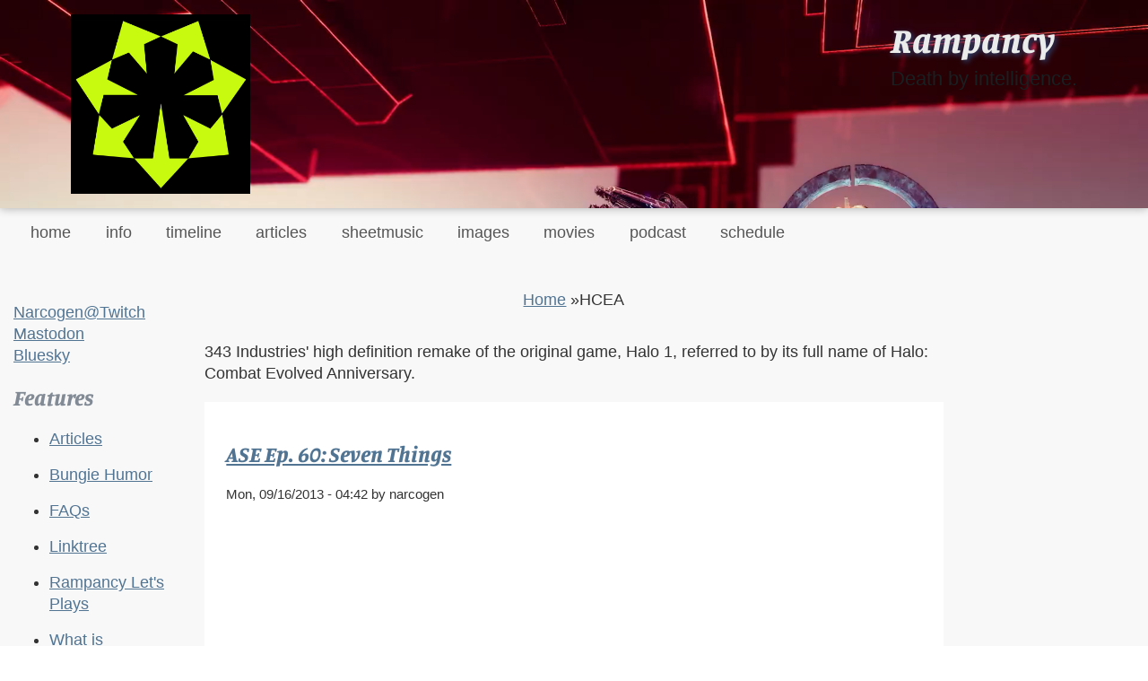

--- FILE ---
content_type: text/html; charset=utf-8
request_url: https://rampancy.net/game/HCEA
body_size: 50693
content:
<!DOCTYPE html>
<html lang="en" dir="ltr" class="admin-bar-sticky no-jscript">
  <head>
    <meta charset="utf-8" />
<link rel="preconnect" href="https://www.google-analytics.com" crossorigin="crossorigin" />
<link rel="shortcut icon" href="https://rampancy.net/core/misc/favicon.ico" type="image/vnd.microsoft.icon" />
<link rel="alternate" type="application/rss+xml" title="RSS - HCEA" href="https://rampancy.net/taxonomy/term/697/feed" />
<meta name="viewport" content="width=device-width, initial-scale=1" />
<link rel="canonical" href="https://rampancy.net/game/HCEA" />
<meta name="Generator" content="Backdrop CMS 1 (https://backdropcms.org)" />
    <title>HCEA | Rampancy</title>
    <link rel="stylesheet" href="https://rampancy.net/sites/rampancy/files/css/css_nCq0Tqg9eqZPa5fXfe0k9wAX8jnxbXlZ75LfGb5rq7A.css" media="all" />
<link rel="stylesheet" href="https://rampancy.net/sites/rampancy/files/css/css_xaJU72jAuGdwaW-AT8DAVp4DqDeKRUXAJArM-ju9zyk.css" media="all" />
<link rel="stylesheet" href="https://rampancy.net/sites/rampancy/files/css/css_2mZVuoDxoyjDBQBDfzgDFSzmt8T7T6I80-RtcSRfi7o.css" media="all" />
<style media="all">:root{--max-row-width:1200px;--max-article-width:900px;}
</style>
<link rel="stylesheet" href="https://rampancy.net/sites/rampancy/files/css/css_oxi-N43lMrQWoHgf_m5NHusE9UNuRfu9-ty2erXrSg0.css" media="all" />
<link rel="stylesheet" href="//vjs.zencdn.net/8.17.3/video-js.css" media="all" />
<link rel="stylesheet" href="https://rampancy.net/sites/rampancy/files/css/css_B59XdPA2cULwSfeF4a4_zfHGzqDZZ3n1equnxT1wBVY.css" media="all" />
<link rel="stylesheet" href="https://rampancy.net/sites/rampancy/files/css/css_F60mFDFBOXrcjhPLKZTU9e7t3htVXS5hor8bRlNQ5AE.css" media="all" />
<link rel="stylesheet" href="https://rampancy.net/sites/rampancy/files/css/css_TeM6djPEz_0xzL3nrRzHAfO4x5JKhWdXOviOitTNZA4.css" media="screen" />
<link rel="stylesheet" href="https://rampancy.net/sites/rampancy/files/css/css_PH4bDgR2yT51Iz7SsV1sckCHLA1dTWzzsfk9_QYqJjc.css" media="all" />
<link rel="stylesheet" href="https://rampancy.net/sites/rampancy/files/css/css_XiR7G_POCsnr8YgLCoNKdrajweR66gXAXBGjZJf035k.css" media="screen" />
    <script>window.Backdrop = {settings: {"basePath":"\/","pathPrefix":"","drupalCompatibility":true,"ajaxPageState":{"theme":"scenery","theme_token":"vDr4-xDUKxae2NaB7_zEdwlyXZm9QI6jL0FoiRK_1Go","css":{"core\/misc\/normalize.css":1,"core\/modules\/system\/css\/system.css":1,"core\/modules\/system\/css\/messages.theme.css":1,"core\/modules\/layout\/css\/grid-flexbox.css":1,"core\/modules\/comment\/css\/comment.css":1,"core\/modules\/date\/css\/date.css":1,"core\/modules\/field\/css\/field.css":1,"modules\/poll\/poll.css":1,"core\/modules\/search\/search.theme.css":1,"core\/modules\/user\/css\/user.css":1,"core\/modules\/views\/css\/views.css":1,"modules\/youtube\/css\/youtube.css":1,"modules\/forum\/forum.css":1,"0":1,"core\/modules\/layout\/templates\/newsflash2.css":1,"core\/modules\/taxonomy\/css\/taxonomy.css":1,"\/\/vjs.zencdn.net\/8.17.3\/video-js.css":1,"core\/modules\/system\/css\/menu-dropdown.theme.css":1,"core\/modules\/system\/css\/menu-toggle.theme.css":1,"themes\/scenery\/css\/manuale-font.css":1,"themes\/scenery\/css\/style.css":1,"themes\/scenery\/css\/fieldset.css":1,"themes\/scenery\/css\/backdrop-form.css":1,"themes\/scenery\/css\/filter.css":1,"themes\/scenery\/css\/vertical-tabs.css":1,"themes\/scenery\/css\/comment.css":1,"themes\/scenery\/css\/cards.css":1,"core\/misc\/opensans\/opensans.css":1,"themes\/scenery\/css\/scenery-3.css":1,"public:\/\/scenery-custom.css":1,"core\/misc\/smartmenus\/css\/sm-core-css.css":1},"js":{"core\/misc\/jquery.1.12.js":1,"core\/misc\/jquery-extend-3.4.0.js":1,"core\/misc\/jquery-html-prefilter-3.5.0.js":1,"core\/misc\/jquery.once.js":1,"core\/misc\/backdrop.js":1,"core\/modules\/layout\/js\/grid-fallback.js":1,"core\/misc\/smartmenus\/jquery.smartmenus.js":1,"core\/misc\/smartmenus\/addons\/keyboard\/jquery.smartmenus.keyboard.js":1,"\/\/vjs.zencdn.net\/8.17.3\/video.js":1,"core\/misc\/form.js":1,"core\/modules\/system\/js\/menus.js":1,"core\/modules\/user\/js\/user.js":1,"modules\/googleanalytics\/js\/googleanalytics.js":1,"https:\/\/www.googletagmanager.com\/gtag\/js?id=UA-674249-1":1,"0":1,"themes\/scenery\/js\/scenery.js":1}},"urlIsAjaxTrusted":{"\/game\/HCEA?destination=taxonomy\/term\/697":true},"googleanalytics":{"account":["UA-674249-1"],"trackOutbound":1,"trackMailto":1,"trackDownload":1,"trackDownloadExtensions":"7z|aac|arc|arj|asf|asx|avi|bin|csv|doc(x|m)?|dot(x|m)?|exe|flv|gif|gz|gzip|hqx|jar|jpe?g|js|mp(2|3|4|e?g)|mov(ie)?|msi|msp|pdf|phps|png|ppt(x|m)?|pot(x|m)?|pps(x|m)?|ppam|sld(x|m)?|thmx|qtm?|ra(m|r)?|sea|sit|tar|tgz|torrent|txt|wav|wma|wmv|wpd|xls(x|m|b)?|xlt(x|m)|xlam|xml|z|zip"}}};</script>
<script src="https://rampancy.net/sites/rampancy/files/js/js_UgJcLDHUwN6-lLnvyUSCmdciWRgQqFzMIs9u1yT7ZMc.js"></script>
<script src="https://rampancy.net/sites/rampancy/files/js/js_LqF35rklQNC_QUPpVmlzogKA6_iS9Wz6JKAZbCPBiFg.js"></script>
<script src="//vjs.zencdn.net/8.17.3/video.js"></script>
<script src="https://rampancy.net/sites/rampancy/files/js/js_0zCJsYe5oQlQyZKA3HNthkFcCzNULxEl164D8YiuXxI.js"></script>
<script src="https://rampancy.net/sites/rampancy/files/js/js_FLrJ9gdjwYnJGbtzRpmTVB8lvVOK76YSn236h377ocE.js"></script>
<script src="https://www.googletagmanager.com/gtag/js?id=UA-674249-1"></script>
<script>window.dataLayer = window.dataLayer || [];function gtag(){dataLayer.push(arguments)};gtag("js", new Date());gtag("config", "UA-674249-1", {"anonymize_ip":true});</script>
<script src="https://rampancy.net/sites/rampancy/files/js/js_bIHWQzpvLVgW3N5GI697q-3e0bXK-HjMSPCOUQaJiPY.js"></script>
  </head>
  <body class="page page-taxonomy-vocab-vocabulary_1 page-taxonomy-term-697">
    <div class="layout--flexible layout layout">
  <div id="skip-link">
    <a href="#main-content" class="element-invisible element-focusable">Skip to main content</a>
  </div>
  <div class="layout-flexible-content ">
                <header data-row-id="e6d20f67-18e3-4905-8c5b-91b68ff27d73" class="flexible-row l-e6d20f67-18e3-4905-8c5b-91b68ff27d73 l-header" >
        <div class="container container-fluid flexible-row--e6d20f67-18e3-4905-8c5b-91b68ff27d73 region_12 ">
                    <div class="l-flexible-row row">
                          <div class="l-col col-md-12 l-region--header">
                                  <div class="block block-system-header">


  <div class="block-content">
      <a href="/" title="Home" rel="home" class="logo">
    <img src="https://rampancy.net/sites/rampancy/files/rampancy_outline_marathon_202x_green.png" alt="Home" />
  </a>

  <div class="name-and-slogan">
                  <div class="site-name"><strong>
          <a href="/" title="Home" rel="home"><span>Rampancy</span></a>
        </strong></div>
                    <div class="site-slogan">Death by intelligence.</div>
      </div> <!-- /#name-and-slogan -->

  </div>
</div>
                              </div>
                      </div>
        </div>
      </header>
                <div data-row-id="a613ed84-f9e0-49c9-8400-b311ca5c30c5" class="flexible-row l-a613ed84-f9e0-49c9-8400-b311ca5c30c5" >
        <div class="container-fluid flexible-row--a613ed84-f9e0-49c9-8400-b311ca5c30c5 region_12 ">
                    <div class="l-flexible-row row">
                          <div class="l-col col-md-12 l-region--top">
                                  <div class="block block-system-main-menu block-menu" role="navigation">


  <div class="block-content">
    <input id="menu-toggle-state" class="menu-toggle-state element-invisible" type="checkbox" aria-controls="menu-toggle-state" /><label class="menu-toggle-button" for="menu-toggle-state"><span class="menu-toggle-button-icon"></span><span class="menu-toggle-button-text">Menu</span><span class="menu-toggle-assistive-text element-invisible">Toggle menu visibility</span></label><ul class="menu-dropdown menu" data-menu-style="dropdown" data-clickdown="0" data-collapse="default" data-menu-toggle-id="menu-toggle-state"><li class="first leaf menu-mlid-915"><a href="/frontpage" title="">home</a></li>
<li class="leaf menu-mlid-893"><a href="/info" title="">info</a></li>
<li class="leaf menu-mlid-892"><a href="/bungie-timeline">timeline</a></li>
<li class="leaf menu-mlid-904"><a href="/articles">articles</a></li>
<li class="leaf menu-mlid-9"><a href="/sheetmusic" title="Music for Bungie games, transcribed by fans.">sheetmusic</a></li>
<li class="leaf menu-mlid-914"><a href="/images">images</a></li>
<li class="leaf menu-mlid-866"><a href="/movies">movies</a></li>
<li class="leaf menu-mlid-872"><a href="/podcast">podcast</a></li>
<li class="last leaf menu-mlid-873"><a href="/calendar">schedule</a></li>
</ul>  </div>
</div>
                              </div>
                      </div>
        </div>
      </div>
                <div data-row-id="91c90d4a-9e1e-4b5a-aa52-8237f3405611" class="flexible-row l-91c90d4a-9e1e-4b5a-aa52-8237f3405611" >
        <div class="container-fluid flexible-row--91c90d4a-9e1e-4b5a-aa52-8237f3405611 region_4_4_4 ">
                    <div class="l-flexible-row row">
                          <div class="l-col col-md-4 l-region--quarter-first">
                                                                </div>
                          <div class="l-col col-md-4 l-region--quarter-second">
                                                                </div>
                          <div class="l-col col-md-4 l-region--quarter-third">
                                                                </div>
                      </div>
        </div>
      </div>
                <div data-row-id="1ea55d62-38e5-4185-aa00-f23a6d7dbdcb" class="flexible-row l-1ea55d62-38e5-4185-aa00-f23a6d7dbdcb" >
        <div class="container-fluid flexible-row--1ea55d62-38e5-4185-aa00-f23a6d7dbdcb region_2_8_2 ">
                    <div class="l-flexible-row row">
                          <div class="l-col col-md-2 l-region--first-sidebar">
                                  <div class="block block-block-5">


  <div class="block-content">
    <script src="https://apis.google.com/js/platform.js"></script>
<div class="g-ytsubscribe" data-channel="dmjossel">
	 </div>
<br /><a href="https://twitch.tv/narcogen">Narcogen@Twitch</a>
<br /><a rel="me" href="https://mstdn.party/@narcogen">Mastodon</a>
<br /><a rel="me" href="https://bsky.app/profile/rampancy.net">Bluesky</a>
  </div>
</div>
<div class="block block-book-navigation" role="navigation">

  <h2 class="block-title">Features</h2>

  <div class="block-content">
    <ul class="menu"><li class="first last collapsed menu-mlid-488"><a href="/articles">Articles</a></li>
</ul><ul class="menu"><li class="first last collapsed menu-mlid-894"><a href="/bungiehumor">Bungie Humor</a></li>
</ul><ul class="menu"><li class="first last collapsed menu-mlid-495"><a href="/faqs">FAQs</a></li>
</ul><ul class="menu"><li class="first last leaf menu-mlid-902"><a href="/linktree">Linktree</a></li>
</ul><ul class="menu"><li class="first last collapsed menu-mlid-853"><a href="/movies/letsplay">Rampancy Let&#039;s Plays</a></li>
</ul><ul class="menu"><li class="first last leaf menu-mlid-852"><a href="/whatisrampancy">What is Rampancy?</a></li>
</ul>  </div>
</div>
<div class="block block-menu-menu-rampancy-let-s-plays" role="navigation">

  <h2 class="block-title">Bungie Let&#039;s Plays</h2>

  <div class="block-content">
    <ul class="menu-tree menu" data-menu-style="tree" data-clickdown="0" data-collapse="default"><li class="first collapsed menu-mlid-448"><a href="/movies/letsplay/destiny">Destiny</a></li>
<li class="leaf menu-mlid-916"><a href="/movies/letsplay/marathon" title="">Marathon</a></li>
<li class="last leaf menu-mlid-917"><a href="/movies/letsplay/myth" title="">Myth</a></li>
</ul>  </div>
</div>
<div class="block block-user-login" role="form">

  <h2 class="block-title">User login</h2>

  <div class="block-content">
    <form class="user-login-block" action="/game/HCEA?destination=taxonomy/term/697" method="post" id="user-login-form" accept-charset="UTF-8"><div><input type="hidden" name="form_build_id" value="form-jEeylnoGc-EzrV9tKoyx2p3XXayR9BwHq6eHPBnTkMI" />
<input type="hidden" name="form_id" value="user_login_block" />
<div class="form-item form-type-textfield form-item-name">
  <label for="edit-name">Username <abbr class="form-required" title="This field is required.">*</abbr></label>
 <input autocapitalize="none" autocorrect="off" spellcheck="false" type="text" id="edit-name" name="name" value="" size="15" maxlength="60" class="form-text required" />
</div>
<div class="form-item form-type-password form-item-pass">
  <label for="edit-pass">Password <abbr class="form-required" title="This field is required.">*</abbr></label>
 <input data-password-toggle="{&quot;toggleShowTitle&quot;:&quot;Show password&quot;,&quot;toggleHideTitle&quot;:&quot;Hide password&quot;,&quot;toggleDefault&quot;:&quot;hide&quot;}" type="password" spellcheck="false" id="edit-pass" name="pass" size="15" maxlength="128" class="form-text required" />
</div>
<div class="form-actions" id="edit-actions"><input class="button-primary form-submit" type="submit" id="edit-submit" name="op" value="Log in" /></div><div class="item-list"><ul><li class="odd first last"><a href="/user/password" title="Reset password via one-time login link.">Reset password</a></li></ul></div></div></form>  </div>
</div>
<div class="block block-block-8">

  <h2 class="block-title">Social Media</h2>

  <div class="block-content">
    <p><a rel="me" href="https://mstdn.party/@narcogen">Mastodon</a><br />
<a rel="me" href="https://bsky.app/profile/rampancy.net">bluesky</a></p>
  </div>
</div>
                              </div>
                          <div class="l-col col-md-8 l-region--content">
                                  <div class="block block-system-breadcrumb">


  <div class="block-content">
    <nav class="breadcrumb" aria-label="Website Orientation"><ol><li><a href="/">Home</a><span class="breadcrumb-separator" aria-hidden="true"> » </span></li><li><span aria-current="page">HCEA</span></li></ol></nav>  </div>
</div>
<div class="block block-system-main">


<div>
<div class="term-listing-heading"><section id="taxonomy-term-697" class="taxonomy-term vocabulary-vocabulary-1">

  
  <div class="content">
    <div class="taxonomy-term-description">343 Industries&#039; high definition remake of the original game, Halo 1, referred to by its full name of Halo: Combat Evolved Anniversary.</div>  </div>

</section>
</div><article id="node-105197" class="node node-video-youtube promoted view-mode-teaser clearfix">

              <h2><a href="/youtube-video/09162013/ase-ep-60-seven-things" rel="bookmark">ASE Ep. 60: Seven Things</a></h2>
        
      <footer>
            <p class="submitted">Mon, 09/16/2013 - 04:42 by narcogen</p>
    </footer>
  
  <div class="content clearfix">
    <div class="field field-name-field-youtube-video field-type-youtube field-label-hidden"><div class="field-items"><div class="field-item even"><div class="youtube-container--responsive"><iframe id="youtube-field-player" class="youtube-field-player"
    width="100%" height="100%"
    src="https://www.youtube.com/embed/JUbftRoSlMI?wmode=opaque&showinfo=0" title="Embedded video for ASE Ep. 60: Seven Things" frameborder="0"
    allowfullscreen></iframe></div></div></div></div><div class="field field-name-body field-type-text-with-summary field-label-hidden"><div class="field-items"><div class="field-item even"><p>Seven things in Halo that are the same (or better) in Marathon.</p>
<p>This podcast uses:</p>
<p>Aleph One, free and open source versions of Marathon for Windows, Mac and Linux at <a href="http://source.bungie.org">http://source.bungie.org</a></p>
<p>Garry's Mod, available from Steam.</p>
<p>Mark V[B] Spartan model for Garry's Mod by 017.</p>
<p>Halo M6G and SMG weapons by Residual Kat.</p>
<p>SCars Slim by Sakarias88, Scars Halo by Lucky9Two, and Russian cars by Denz.</p>
<p>Blood Fury's cinema tools. </p>
<p>Greenscreen Material by DasMatze.</p></div></div></div><div class="field field-name-taxonomy-vocabulary-1 field-type-taxonomy-term-reference field-label-inline clearfix"><div class="field-label">game:&nbsp;</div><div class="field-items"><div class="field-item even"><a href="/game/halo">halo</a></div><div class="field-item odd"><a href="/game/halo_2">halo 2</a></div><div class="field-item even"><a href="/game/halo_3">halo 3</a></div><div class="field-item odd"><a href="/game/halo_3_odst">halo 3: odst</a></div><div class="field-item even"><a href="/game/halo_reach">halo: reach</a></div><div class="field-item odd"><a href="/game/HCEA" class="active" aria-current="page">HCEA</a></div><div class="field-item even"><a href="/game/halo_4">halo 4</a></div><div class="field-item odd"><a href="/game/destiny">destiny</a></div><div class="field-item even"><a href="/marathon">marathon</a></div><div class="field-item odd"><a href="/myth">myth</a></div><div class="field-item even"><a href="/oni">oni</a></div></div></div>  </div>

  <ul class="links inline"><li class="node-readmore odd first"><a href="/youtube-video/09162013/ase-ep-60-seven-things" rel="tag" title="ASE Ep. 60: Seven Things">Read more<span class="element-invisible"> about ASE Ep. 60: Seven Things</span></a></li><li class="comment-forbidden even last"><span><small>You can't post comments</small></span></li></ul>
  
</article>
<article id="node-104566" class="node node-video-youtube view-mode-teaser clearfix">

              <h2><a href="/node/104566" rel="bookmark">Halo: Anniversary - Food Nipple Grunt</a></h2>
        
      <footer>
            <p class="submitted">Sun, 02/10/2013 - 02:27 by narcogen</p>
    </footer>
  
  <div class="content clearfix">
    <div class="field field-name-field-youtube-video field-type-youtube field-label-hidden"><div class="field-items"><div class="field-item even"><div class="youtube-container--responsive"><iframe id="youtube-field-player--2" class="youtube-field-player"
    width="100%" height="100%"
    src="https://www.youtube.com/embed/6j37HGV0FrU?wmode=opaque&showinfo=0" title="Embedded video for Halo: Anniversary - Food Nipple Grunt" frameborder="0"
    allowfullscreen></iframe></div></div></div></div><div class="field field-name-body field-type-text-with-summary field-label-hidden"><div class="field-items"><div class="field-item even"><p>DevinOlsen, back again confirming for YouTube that the Food Nipple Grunt easter egg is still in Halo Anniversary.</p>
</div></div></div><div class="field field-name-taxonomy-vocabulary-1 field-type-taxonomy-term-reference field-label-inline clearfix"><div class="field-label">game:&nbsp;</div><div class="field-items"><div class="field-item even"><a href="/game/halo">halo</a></div><div class="field-item odd"><a href="/game/HCEA" class="active" aria-current="page">HCEA</a></div></div></div>  </div>

  <ul class="links inline"><li class="node-readmore odd first"><a href="/node/104566" rel="tag" title="Halo: Anniversary - Food Nipple Grunt">Read more<span class="element-invisible"> about Halo: Anniversary - Food Nipple Grunt</span></a></li><li class="comment-forbidden even last"><span><small>You can't post comments</small></span></li></ul>
  
</article>
<article id="node-104565" class="node node-video-youtube view-mode-teaser clearfix">

              <h2><a href="/node/104565" rel="bookmark">Siege of Madrigal in Halo</a></h2>
        
      <footer>
            <p class="submitted">Sun, 02/10/2013 - 02:26 by narcogen</p>
    </footer>
  
  <div class="content clearfix">
    <div class="field field-name-field-youtube-video field-type-youtube field-label-hidden"><div class="field-items"><div class="field-item even"><div class="youtube-container--responsive"><iframe id="youtube-field-player--3" class="youtube-field-player"
    width="100%" height="100%"
    src="https://www.youtube.com/embed/j7yCZTxX3EE?wmode=opaque&showinfo=0" title="Embedded video for Siege of Madrigal in Halo" frameborder="0"
    allowfullscreen></iframe></div></div></div></div><div class="field field-name-body field-type-text-with-summary field-label-hidden"><div class="field-items"><div class="field-item even"><p>DevinOlsen confirms that the old Myth easter egg in Halo-- that a certain point outside the control room will play the track "Siege of Madrigal" still exists in the Anniversary edition of the game.</p>
</div></div></div><div class="field field-name-taxonomy-vocabulary-1 field-type-taxonomy-term-reference field-label-inline clearfix"><div class="field-label">game:&nbsp;</div><div class="field-items"><div class="field-item even"><a href="/game/halo">halo</a></div><div class="field-item odd"><a href="/game/HCEA" class="active" aria-current="page">HCEA</a></div></div></div>  </div>

  <ul class="links inline"><li class="node-readmore odd first"><a href="/node/104565" rel="tag" title="Siege of Madrigal in Halo">Read more<span class="element-invisible"> about Siege of Madrigal in Halo</span></a></li><li class="comment-forbidden even last"><span><small>You can't post comments</small></span></li></ul>
  
</article>
<article id="node-104559" class="node node-video-youtube view-mode-teaser clearfix">

              <h2><a href="/node/104559" rel="bookmark">Halo: Anniversary - REX Egg Remains</a></h2>
        
      <footer>
            <p class="submitted">Sun, 02/10/2013 - 02:13 by narcogen</p>
    </footer>
  
  <div class="content clearfix">
    <div class="field field-name-field-youtube-video field-type-youtube field-label-hidden"><div class="field-items"><div class="field-item even"><div class="youtube-container--responsive"><iframe id="youtube-field-player--4" class="youtube-field-player"
    width="100%" height="100%"
    src="https://www.youtube.com/embed/tzleYWOMUlc?wmode=opaque&showinfo=0" title="Embedded video for Halo: Anniversary - REX Egg Remains" frameborder="0"
    allowfullscreen></iframe></div></div></div></div><div class="field field-name-body field-type-text-with-summary field-label-hidden"><div class="field-items"><div class="field-item even"><p>DevinOlsen verifies that the Rex egg still exists in Halo Anniversary.</p>
</div></div></div><div class="field field-name-taxonomy-vocabulary-1 field-type-taxonomy-term-reference field-label-inline clearfix"><div class="field-label">game:&nbsp;</div><div class="field-items"><div class="field-item even"><a href="/game/HCEA" class="active" aria-current="page">HCEA</a></div></div></div>  </div>

  <ul class="links inline"><li class="node-readmore odd first"><a href="/node/104559" rel="tag" title="Halo: Anniversary - REX Egg Remains">Read more<span class="element-invisible"> about Halo: Anniversary - REX Egg Remains</span></a></li><li class="comment-forbidden even last"><span><small>You can't post comments</small></span></li></ul>
  
</article>
<article id="node-104503" class="node node-video-cck promoted view-mode-teaser clearfix">

              <h2><a href="/video-cck/02012013/haliens-hd" rel="bookmark">Haliens HD</a></h2>
        
      <footer>
            <p class="submitted">Fri, 02/01/2013 - 12:47 by narcogen</p>
    </footer>
  
  <div class="content clearfix">
    <div class="field field-name-field-vidfile field-type-file field-label-hidden"><div class="field-items"><div class="field-item even"><video  data-setup="{}" id="videojs-104503-field-vidfile-video" width="480" height="350" preload="auto" class="video-js vjs-default-skin" poster="" controls="controls">
  <source src="https://rampancy.net/sites/rampancy/files/Haliens%20-%20Aliens%20remake%20using%20Halo%20Anniversary.mp4" type="video/mp4" />
</video>
</div></div></div><div class="field field-name-body field-type-text-with-summary field-label-hidden"><div class="field-items"><div class="field-item even"><p>Remake of the original Haliens by c0ld vengeance, using Halo Anniversary.</p>
</div></div></div>  </div>

  <ul class="links inline"><li class="node-readmore odd first"><a href="/video-cck/02012013/haliens-hd" rel="tag" title="Haliens HD">Read more<span class="element-invisible"> about Haliens HD</span></a></li><li class="comment-forbidden even last"><span><small>You can't post comments</small></span></li></ul>
  
</article>
<article id="node-93875" class="node node-audio-cck promoted view-mode-teaser clearfix">

              <h2><a href="/audio-cck/04212012/anger-sadness-and-envy-ep-24-halo-anniversary-part-2" rel="bookmark">Anger, Sadness and Envy Ep. 24: Halo Anniversary (Part 2)</a></h2>
        
      <footer>
            <p class="submitted">Sat, 04/21/2012 - 03:08 by narcogen</p>
    </footer>
  
  <div class="content clearfix">
    <div class="field field-name-body field-type-text-with-summary field-label-hidden"><div class="field-items"><div class="field-item even"><p>First of all, many kudos to Cody Miller who did the production and editing on this episode, rescuing it from my hard drive where it had lurked, untouched, since late last year.</p>
<p>Miller, Blackstar and myself pick up where the discussion of Halo Anniversary ended in episode 23. </p>
</div></div></div><div class="field field-name-field-audio-file field-type-file field-label-inline clearfix"><div class="field-label">Audio file:&nbsp;</div><div class="field-items"><div class="field-item even"><span class="file"><img class="file-icon" alt="Audio icon" title="audio/mpeg" src="/core/modules/file/icons/audio-x-generic.png" /> <a href="https://rampancy.net/sites/rampancy/files/ASE_Episode_24.mp3" type="audio/mpeg; length=0" title="ASE_Episode_24.mp3">ASE Episode 24 Halo Anniversary Part 2</a></span></div></div></div><div class="field field-name-taxonomy-vocabulary-115 field-type-taxonomy-term-reference field-label-above"><div class="field-label">File Format:&nbsp;</div><div class="field-items"><div class="field-item even"><a href="/audio_format/mp3">MP3</a></div></div></div><div class="field field-name-taxonomy-vocabulary-119 field-type-taxonomy-term-reference field-label-above"><div class="field-label">Podcast:&nbsp;</div><div class="field-items"><div class="field-item even"><a href="/Podcast/Anger_Sadness_and_Envy">Anger, Sadness and Envy</a></div></div></div><div class="field field-name-taxonomy-vocabulary-3 field-type-taxonomy-term-reference field-label-above"><div class="field-label">topic:&nbsp;</div><div class="field-items"><div class="field-item even"><a href="/topic/343i">343i</a></div></div></div><div class="field field-name-taxonomy-vocabulary-1 field-type-taxonomy-term-reference field-label-above"><div class="field-label">game:&nbsp;</div><div class="field-items"><div class="field-item even"><a href="/game/HCEA" class="active" aria-current="page">HCEA</a></div><div class="field-item odd"><a href="/game/halo_4">halo 4</a></div></div></div>  </div>

  <ul class="links inline"><li class="node-readmore odd first"><a href="/audio-cck/04212012/anger-sadness-and-envy-ep-24-halo-anniversary-part-2" rel="tag" title="Anger, Sadness and Envy Ep. 24: Halo Anniversary (Part 2)">Read more<span class="element-invisible"> about Anger, Sadness and Envy Ep. 24: Halo Anniversary (Part 2)</span></a></li><li class="comment-forbidden even last"><span><small>You can't post comments</small></span></li></ul>
  
</article>
<article id="node-92614" class="node node-blog promoted view-mode-teaser clearfix">

              <h2><a href="/blog/assisstion/01/02/2012/Installation_04_String_Orchestra_and_Piano" rel="bookmark">Installation 04 for String Orchestra and Piano</a></h2>
        
      <footer>
            <p class="submitted">Wed, 02/01/2012 - 01:26 by assisstion</p>
    </footer>
  
  <div class="content clearfix">
    <div class="field field-name-body field-type-text-with-summary field-label-hidden"><div class="field-items"><div class="field-item even"><p>Since no one has transcribed any song for Halo: CEA, I have decided to transcribe a piece. This is a transcription of the piece Installation 04. For more information, read the README file in the download.</p>
</div></div></div><div class="field field-name-taxonomy-vocabulary-121 field-type-taxonomy-term-reference field-label-hidden"><div class="field-items"><div class="field-item even"><a href="/Requests/done">done</a></div></div></div><div class="field field-name-taxonomy-vocabulary-4 field-type-taxonomy-term-reference field-label-hidden"><div class="field-items"><div class="field-item even"><a href="/category/soundtrack/sheet_music">sheet music</a></div></div></div><div class="field field-name-taxonomy-vocabulary-1 field-type-taxonomy-term-reference field-label-hidden"><div class="field-items"><div class="field-item even"><a href="/game/HCEA" class="active" aria-current="page">HCEA</a></div></div></div><div class="field field-name-taxonomy-vocabulary-2 field-type-taxonomy-term-reference field-label-hidden"><div class="field-items"><div class="field-item even"><a href="/platform/xbox_360">xbox 360</a></div></div></div><div class="field field-name-taxonomy-vocabulary-3 field-type-taxonomy-term-reference field-label-hidden"><div class="field-items"><div class="field-item even"><a href="/topic/343i">343i</a></div></div></div>  </div>

  <ul class="links inline"><li class="node-readmore odd first"><a href="/blog/assisstion/01/02/2012/Installation_04_String_Orchestra_and_Piano" rel="tag" title="Installation 04 for String Orchestra and Piano">Read more<span class="element-invisible"> about Installation 04 for String Orchestra and Piano</span></a></li><li class="comment-comments even"><a href="/blog/assisstion/01/02/2012/Installation_04_String_Orchestra_and_Piano#comments" title="Jump to the first comment of this posting.">1 comment</a></li><li class="comment-forbidden odd last"><span><small>You can't post comments</small></span></li></ul>
  
</article>
<article id="node-88591" class="node node-audio-cck promoted view-mode-teaser clearfix">

              <h2><a href="/audio-cck/06272011/anger-sadness-and-envy-ep-23-halo-anniversary" rel="bookmark">Anger, Sadness and Envy Ep. 23: Halo Anniversary</a></h2>
        
      <footer>
            <p class="submitted">Sun, 06/26/2011 - 23:10 by narcogen</p>
    </footer>
  
  <div class="content clearfix">
    <div class="field field-name-body field-type-text-with-summary field-label-hidden"><div class="field-items"><div class="field-item even"><p>Narcogen, Blackstar and Cody Miller take a break from looking at the levels of Halo: Reach to discuss 343 Industries' recent announcement of Halo: Combat Evolved Anniversary, a high definition re-issue of the first Halo game, scheduled for release in November of 2011 in time for the ten year anniversary of the first game's release.</p>
</div></div></div><div class="field field-name-field-audio-file field-type-file field-label-inline clearfix"><div class="field-label">Audio file:&nbsp;</div><div class="field-items"><div class="field-item even"><span class="file"><img class="file-icon" alt="Audio icon" title="audio/mpeg" src="/core/modules/file/icons/audio-x-generic.png" /> <a href="https://rampancy.net/sites/rampancy/files/ASE_Episode_23.mp3" type="audio/mpeg; length=0" title="ASE_Episode_23.mp3">ASE Episode 23 Halo Anniversary Part 1</a></span></div></div></div><div class="field field-name-taxonomy-vocabulary-115 field-type-taxonomy-term-reference field-label-above"><div class="field-label">File Format:&nbsp;</div><div class="field-items"><div class="field-item even"><a href="/audio_format/mp3">MP3</a></div></div></div><div class="field field-name-taxonomy-vocabulary-119 field-type-taxonomy-term-reference field-label-above"><div class="field-label">Podcast:&nbsp;</div><div class="field-items"><div class="field-item even"><a href="/Podcast/Anger_Sadness_and_Envy">Anger, Sadness and Envy</a></div></div></div><div class="field field-name-taxonomy-vocabulary-1 field-type-taxonomy-term-reference field-label-above"><div class="field-label">game:&nbsp;</div><div class="field-items"><div class="field-item even"><a href="/game/HCEA" class="active" aria-current="page">HCEA</a></div></div></div><div class="field field-name-taxonomy-vocabulary-3 field-type-taxonomy-term-reference field-label-above"><div class="field-label">topic:&nbsp;</div><div class="field-items"><div class="field-item even"><a href="/taxonomy/term/32">shopping</a></div><div class="field-item odd"><a href="/topic/343i">343i</a></div></div></div>  </div>

  <ul class="links inline"><li class="node-readmore odd first"><a href="/audio-cck/06272011/anger-sadness-and-envy-ep-23-halo-anniversary" rel="tag" title="Anger, Sadness and Envy Ep. 23: Halo Anniversary">Read more<span class="element-invisible"> about Anger, Sadness and Envy Ep. 23: Halo Anniversary</span></a></li><li class="comment-comments even"><a href="/audio-cck/06272011/anger-sadness-and-envy-ep-23-halo-anniversary#comments" title="Jump to the first comment of this posting.">4 comments</a></li><li class="comment-forbidden odd last"><span><small>You can't post comments</small></span></li></ul>
  
</article>
<article id="node-88208" class="node node-book view-mode-teaser clearfix">

              <h2><a href="/info/Articles/Halo_Articles/Halo_Anniversary_Articles" rel="bookmark">Halo: Anniversary Articles</a></h2>
        
      <footer>
        <div class="user-picture">
    <img src="https://rampancy.net/sites/rampancy/files/styles/thumbnail/public/pictures/picture-1-1677077626.jpg" alt="narcogen&#039;s picture" title="narcogen&#039;s picture" />  </div>
      <p class="submitted">Wed, 06/08/2011 - 07:36 by narcogen</p>
    </footer>
  
  <div class="content clearfix">
    <div class="field field-name-body field-type-text-with-summary field-label-hidden"><div class="field-items"><div class="field-item even"><p>Articles about the remake of Halo 1, referred to as "Halo: Anniversary" or "Halo: Combat Evolved Anniversary".</p>
</div></div></div><div class="field field-name-taxonomy-vocabulary-1 field-type-taxonomy-term-reference field-label-hidden"><div class="field-items"><div class="field-item even"><a href="/game/HCEA" class="active" aria-current="page">HCEA</a></div></div></div><div class="field field-name-taxonomy-vocabulary-3 field-type-taxonomy-term-reference field-label-hidden"><div class="field-items"><div class="field-item even"><a href="/topic/343i">343i</a></div></div></div>  </div>

  <ul class="links inline"><li class="node-readmore odd first"><a href="/info/Articles/Halo_Articles/Halo_Anniversary_Articles" rel="tag" title="Halo: Anniversary Articles">Read more<span class="element-invisible"> about Halo: Anniversary Articles</span></a></li><li class="comment-forbidden even last"><span><small>You can't post comments</small></span></li></ul>
  
</article>
<article id="node-88207" class="node node-book view-mode-teaser clearfix">

              <h2><a href="/info/Articles/Halo_Anniversary_Articles/Halo_Combat_Evolved_Anniversary_Press_Release" rel="bookmark">Halo: Combat Evolved Anniversary Press Release</a></h2>
        
      <footer>
        <div class="user-picture">
    <img src="https://rampancy.net/sites/rampancy/files/styles/thumbnail/public/pictures/picture-1-1677077626.jpg" alt="narcogen&#039;s picture" title="narcogen&#039;s picture" />  </div>
      <p class="submitted">Wed, 06/08/2011 - 07:32 by narcogen</p>
    </footer>
  
  <div class="content clearfix">
    <div class="field field-name-body field-type-text-with-summary field-label-hidden"><div class="field-items"><div class="field-item even"><table>
<tr>
<th>Fact Sheet June 2011</th>
</tr>
<tr>
<td></td>
</tr>
<tr>
<td>Title:</td>
<td>"Halo: Combat Evolved Anniversary"</td>
</tr>
<tr>
<td></td>
</tr>
<tr>
<td>Publisher:</td>
<td>Microsoft Studios</td>
</tr>
<tr>
<td></td>
</tr>
<tr>
<td>Developer:</td>
<td>343 Industries/Saber Interactive Inc./Certain Affinity Inc.</td>
</tr>
<tr>
<td></td>
</tr>
<tr>
<td>Format:</td>
<td>DVD for the Xbox 360 video game and entertainment system; Xbox LIVE-enabled</td>
</tr>
<tr>
<td></td>
</tr>
<tr>
<td>ESRB Rating:</td>
<td>Pending</td>
</tr>
<tr>
<td></td>
</tr>
<tr>
<td>Price:</td></tr></table></div></div></div><div class="field field-name-taxonomy-vocabulary-4 field-type-taxonomy-term-reference field-label-hidden"><div class="field-items"><div class="field-item even"><a href="/taxonomy/term/49">announcement</a></div></div></div><div class="field field-name-taxonomy-vocabulary-1 field-type-taxonomy-term-reference field-label-hidden"><div class="field-items"><div class="field-item even"><a href="/game/HCEA" class="active" aria-current="page">HCEA</a></div></div></div><div class="field field-name-taxonomy-vocabulary-2 field-type-taxonomy-term-reference field-label-hidden"><div class="field-items"><div class="field-item even"><a href="/platform/xbox_360">xbox 360</a></div></div></div><div class="field field-name-taxonomy-vocabulary-3 field-type-taxonomy-term-reference field-label-hidden"><div class="field-items"><div class="field-item even"><a href="/topic/343i">343i</a></div></div></div>  </div>

  <ul class="links inline"><li class="node-readmore odd first"><a href="/info/Articles/Halo_Anniversary_Articles/Halo_Combat_Evolved_Anniversary_Press_Release" rel="tag" title="Halo: Combat Evolved Anniversary Press Release">Read more<span class="element-invisible"> about Halo: Combat Evolved Anniversary Press Release</span></a></li><li class="comment-forbidden even last"><span><small>You can't post comments</small></span></li></ul>
  
</article>
<article id="node-88200" class="node node-image view-mode-teaser clearfix">

              <h2><a href="/image/343i/08/06/2011/HCEA_Box_Art" rel="bookmark">HCEA Box Art</a></h2>
        
      <footer>
            <p class="submitted">Wed, 06/08/2011 - 06:15 by narcogen</p>
    </footer>
  
  <div class="content clearfix">
    <div class="field field-name-taxonomyextra field-type-taxonomy-term-reference field-label-hidden"><div class="field-items"><div class="field-item even"><a href="/game/HCEA" class="active" aria-current="page">HCEA</a></div><div class="field-item odd"><a href="/platform/xbox_360">xbox 360</a></div><div class="field-item even"><a href="/topic/343i">343i</a></div><div class="field-item odd"><a href="/taxonomy/term/698">HCE Anniversary</a></div></div></div><div class="field field-name-body field-type-text-with-summary field-label-hidden"><div class="field-items"><div class="field-item even"><p>Supposed box art for HCEA.</p>
</div></div></div>  </div>

  <ul class="links inline"><li class="node-readmore odd first"><a href="/image/343i/08/06/2011/HCEA_Box_Art" rel="tag" title="HCEA Box Art">Read more<span class="element-invisible"> about HCEA Box Art</span></a></li><li class="comment-forbidden even last"><span><small>You can't post comments</small></span></li></ul>
  
</article>
<article id="node-88169" class="node node-poll view-mode-teaser clearfix">

              <h2><a href="/poll/07/06/2011/Will_you_buy_Halo_Combat_Evolved_Anniversary" rel="bookmark">Will you buy Halo: Combat Evolved Anniversary?</a></h2>
        
      <footer>
            <p class="submitted">Tue, 06/07/2011 - 06:41 by narcogen</p>
    </footer>
  
  <div class="content clearfix">
    <div class="poll">
    
<div class="text">Yes</div>
<div class="bar">
  <div style="float: left; height: 1em; background-color: #000000; width: 75%;"></div>
</div>
<div class="percent">
  75% (191 votes)
</div>

<div class="text">No</div>
<div class="bar">
  <div style="float: left; height: 1em; background-color: #000000; width: 6%;"></div>
</div>
<div class="percent">
  6% (14 votes)
</div>

<div class="text">Undecided</div>
<div class="bar">
  <div style="float: left; height: 1em; background-color: #000000; width: 19%;"></div>
</div>
<div class="percent">
  19% (48 votes)
</div>
  <div class="total">
    Total votes: 253  </div>
  </div>
<div class="field field-name-taxonomyextra field-type-taxonomy-term-reference field-label-hidden"><div class="field-items"><div class="field-item even"><a href="/game/HCEA" class="active" aria-current="page">HCEA</a></div><div class="field-item odd"><a href="/taxonomy/term/657">Community</a></div><div class="field-item even"><a href="/platform/xbox_360">xbox 360</a></div><div class="field-item odd"><a href="/topic/343i">343i</a></div></div></div>  </div>

  <ul class="links inline"><li class="node-readmore odd first"><a href="/poll/07/06/2011/Will_you_buy_Halo_Combat_Evolved_Anniversary" rel="tag" title="Will you buy Halo: Combat Evolved Anniversary?">Read more<span class="element-invisible"> about Will you buy Halo: Combat Evolved Anniversary?</span></a></li><li class="comment-forbidden even last"><span><small>You can't post comments</small></span></li></ul>
  
</article>
<article id="node-88168" class="node node-image view-mode-teaser clearfix">

              <h2><a href="/image/343i/07/06/2011/Halo_10th_Anniversary_transparent_background" rel="bookmark">Halo 10th Anniversary (transparent background)</a></h2>
        
      <footer>
            <p class="submitted">Tue, 06/07/2011 - 06:16 by narcogen</p>
    </footer>
  
  <div class="content clearfix">
    <div class="field field-name-taxonomyextra field-type-taxonomy-term-reference field-label-hidden"><div class="field-items"><div class="field-item even"><a href="/game/HCEA" class="active" aria-current="page">HCEA</a></div><div class="field-item odd"><a href="/platform/xbox_360">xbox 360</a></div><div class="field-item even"><a href="/topic/343i">343i</a></div><div class="field-item odd"><a href="/taxonomy/term/86">system</a></div></div></div>  </div>

  <ul class="links inline"><li class="node-readmore odd first"><a href="/image/343i/07/06/2011/Halo_10th_Anniversary_transparent_background" rel="tag" title="Halo 10th Anniversary (transparent background)">Read more<span class="element-invisible"> about Halo 10th Anniversary (transparent background)</span></a></li><li class="comment-forbidden even last"><span><small>You can't post comments</small></span></li></ul>
  
</article>
<article id="node-88160" class="node node-story promoted view-mode-teaser clearfix">

              <h2><a href="/story/343i/07/06/2011/Halo_Combat_Evolved_Anniversary_Announced" rel="bookmark">Halo Combat Evolved Anniversary Announced</a></h2>
        
      <footer>
            <p class="submitted">Tue, 06/07/2011 - 00:53 by narcogen</p>
    </footer>
  
  <div class="content clearfix">
    <div class="field field-name-body field-type-text-with-summary field-label-hidden"><div class="field-items"><div class="field-item even"><p>Microsoft chose E3 this year for two Halo-related announcements. Both have been long anticipated and the subject of much speculation and controversy.</p>
<p>First, something old: The game that started it all is being "remastered" as Halo: Combat Evolved Anniversary. Still not sure how to punctuate that, maybe we'll get some guidance on it shortly. I'm still looking into the details, but it looks pretty much like what I've been expecting; a recreation of the original game's campaign using the capabilities of the Halo engine at least at the level of what was done with Reach. That should mean that all of the gameplay features possible in Reach should be supported in HCEA, even those not included in the original. We already know that this is true for at least one feature, which is XBL integration. Multiplayer and campaign coop will be supported over Live. </p>
<p>In a promotional video, 343i is talking about keeping the old gameplay, including the pistol; whether that just means keeping to the old game's balance, or also leaving out features that Halo 1 did not include, like boarding, remains to be seen. However, they are adding new things, like Halo 3-style hidden terminals that will tell a new story.</p>
<p>I think how 343 Industries achieves its goals with HCEA will give people a good idea of what they can expect from Halo 4.</p>
<p>HCEA is expected for release on November 15, 2011, exactly ten years after the release of the first title as a launch game for the original Xbox.</p>
<p><b>UPDATE:</b> On the official site, <b>Frankie</b> gives a <a href="http://halo.xbox.com/en-us/news/headline/the-halo-bulletin-inaugural-frankie-edition/59856">few more details about the gameplay</a>, which will be untouched-- so it looks like aside from networking, no new features. The new graphics engine will run on top of the old one, and you can switch on the fly, sort of like what was done with the XBLA update of Monkey Island.</p>
<p>Here's what Frankie has to say:</p>
<blockquote><p>
So we did not DARE touch the gameplay in Halo. As a matter of fact, the gameplay engine, the physics, the controls (with some minor changes for the 360 controller and the aspect ratio) are identical. It is, in short, the Halo CE engine, but with a second graphics layer, a separate engine in fact, running on top. You can see this phenomenon yourself by pressing the back button at any time. The game will switch from old graphics to new, and back again, in real time. That in itself, is a bizarrely fun feature – one we constantly used to check to see if things truly were identical, or more frequently, simply to compare the two generations of hardware and see how far things had come. Although perversely, sometimes we switched back only to remember how good the original looked.
</p></blockquote>
<p>The lack of modern engine gameplay features I can understand, even if I might have wished for them-- but aspect ratio? Really? Why are all the screenshots widescreen, then, if this game is going to be 4:3? Now I'm confused.</p>
<p><b>UPDATE:</b> Whoops, jumped the gun on the aspect ratio thing. That's one of the "minor changes" not one of the things that is "identical". </p>
</div></div></div><div class="field field-name-taxonomy-vocabulary-4 field-type-taxonomy-term-reference field-label-hidden"><div class="field-items"><div class="field-item even"><a href="/taxonomy/term/49">announcement</a></div></div></div><div class="field field-name-taxonomy-vocabulary-1 field-type-taxonomy-term-reference field-label-hidden"><div class="field-items"><div class="field-item even"><a href="/game/HCEA" class="active" aria-current="page">HCEA</a></div></div></div><div class="field field-name-taxonomy-vocabulary-2 field-type-taxonomy-term-reference field-label-hidden"><div class="field-items"><div class="field-item even"><a href="/platform/xbox_360">xbox 360</a></div></div></div><div class="field field-name-taxonomy-vocabulary-3 field-type-taxonomy-term-reference field-label-hidden"><div class="field-items"><div class="field-item even"><a href="/topic/343i">343i</a></div></div></div>  </div>

  <ul class="links inline"><li class="node-readmore odd first"><a href="/story/343i/07/06/2011/Halo_Combat_Evolved_Anniversary_Announced" rel="tag" title="Halo Combat Evolved Anniversary Announced">Read more<span class="element-invisible"> about Halo Combat Evolved Anniversary Announced</span></a></li><li class="comment-comments even"><a href="/story/343i/07/06/2011/Halo_Combat_Evolved_Anniversary_Announced#comments" title="Jump to the first comment of this posting.">4 comments</a></li><li class="comment-forbidden odd last"><span><small>You can't post comments</small></span></li></ul>
  
</article>
<article id="node-88159" class="node node-image view-mode-teaser clearfix">

              <h2><a href="/image/HCE_Anniversary/07/06/2011/SC_HD_HCEA_2816737gallerypng" rel="bookmark">SC_HD_HCEA_2816737-gallery.png</a></h2>
        
      <footer>
            <p class="submitted">Tue, 06/07/2011 - 00:53 by narcogen</p>
    </footer>
  
  <div class="content clearfix">
    <div class="field field-name-taxonomyextra field-type-taxonomy-term-reference field-label-hidden"><div class="field-items"><div class="field-item even"><a href="/game/HCEA" class="active" aria-current="page">HCEA</a></div><div class="field-item odd"><a href="/platform/xbox_360">xbox 360</a></div><div class="field-item even"><a href="/topic/343i">343i</a></div><div class="field-item odd"><a href="/taxonomy/term/698">HCE Anniversary</a></div></div></div>  </div>

  <ul class="links inline"><li class="node-readmore odd first last"><a href="/image/HCE_Anniversary/07/06/2011/SC_HD_HCEA_2816737gallerypng" rel="tag" title="SC_HD_HCEA_2816737-gallery.png">Read more<span class="element-invisible"> about SC_HD_HCEA_2816737-gallery.png</span></a></li></ul>
  
</article>
<h2 class="element-invisible">Pages</h2><div class="item-list"><ul class="pager"><li class="pager-current odd first">1</li><li class="pager-item even"><a title="Go to page 2" href="/game/HCEA?page=1">2</a></li><li class="pager-next odd"><a title="Go to next page" href="/game/HCEA?page=1">next ›</a></li><li class="pager-last even last"><a title="Go to last page" href="/game/HCEA?page=1">last »</a></li></ul></div></div>

</div>
                              </div>
                          <div class="l-col col-md-2 l-region--second-sidebar">
                                                                </div>
                      </div>
        </div>
      </div>
                <div data-row-id="a71f0335-ff66-4533-ad00-e50846de3750" class="flexible-row l-a71f0335-ff66-4533-ad00-e50846de3750" >
        <div class="container-fluid flexible-row--a71f0335-ff66-4533-ad00-e50846de3750 region_12 ">
                    <div class="l-flexible-row row">
                          <div class="l-col col-md-12 l-region--bottom">
                                                                </div>
                      </div>
        </div>
      </div>
                <footer data-row-id="1640c32a-4358-48a3-9b62-983402e21d0d" class="flexible-row l-1640c32a-4358-48a3-9b62-983402e21d0d l-footer" >
        <div class="container container-fluid flexible-row--1640c32a-4358-48a3-9b62-983402e21d0d region_12 ">
                    <div class="l-flexible-row row">
                          <div class="l-col col-md-12 l-region--footer">
                                  <div class="block block-block-3">


  <div class="block-content">
    Anonymous comments are moderated. Please do not post duplicate comments. Halo, Halo content and Halo characters are property of Microsoft. Bungie, Marathon and Destiny are property of Bungie LLC. Myth is property of Take Two. Other trademark names are property of their respective owners. Copyrighted materials used under fair use.Original contents © Copyright Synthetic Fibers 2000-2024 except where otherwise noted.This site uses cookies to store session information on your device.  </div>
</div>
                              </div>
                      </div>
        </div>
      </footer>
      </div>
</div>
          </body>
</html>


--- FILE ---
content_type: text/html; charset=utf-8
request_url: https://accounts.google.com/o/oauth2/postmessageRelay?parent=https%3A%2F%2Frampancy.net&jsh=m%3B%2F_%2Fscs%2Fabc-static%2F_%2Fjs%2Fk%3Dgapi.lb.en.2kN9-TZiXrM.O%2Fd%3D1%2Frs%3DAHpOoo_B4hu0FeWRuWHfxnZ3V0WubwN7Qw%2Fm%3D__features__
body_size: 159
content:
<!DOCTYPE html><html><head><title></title><meta http-equiv="content-type" content="text/html; charset=utf-8"><meta http-equiv="X-UA-Compatible" content="IE=edge"><meta name="viewport" content="width=device-width, initial-scale=1, minimum-scale=1, maximum-scale=1, user-scalable=0"><script src='https://ssl.gstatic.com/accounts/o/2580342461-postmessagerelay.js' nonce="431th3xh5MsknLGgb-4jiw"></script></head><body><script type="text/javascript" src="https://apis.google.com/js/rpc:shindig_random.js?onload=init" nonce="431th3xh5MsknLGgb-4jiw"></script></body></html>

--- FILE ---
content_type: text/css
request_url: https://rampancy.net/sites/rampancy/files/css/css_F60mFDFBOXrcjhPLKZTU9e7t3htVXS5hor8bRlNQ5AE.css
body_size: 27260
content:
@font-face{font-family:'Manuale';font-style:italic;font-weight:800;src:url(/themes/scenery/fonts/Manuale-ExtraBoldItalic.eot);src:url(/themes/scenery/fonts/Manuale-ExtraBoldItalic.eot?#iefix) format('embedded-opentype'),url(/themes/scenery/fonts/Manuale-ExtraBoldItalic.woff2) format('woff2'),url(/themes/scenery/fonts/Manuale-ExtraBoldItalic.woff) format('woff'),url(/themes/scenery/fonts/Manuale-ExtraBoldItalic.ttf) format('truetype'),url(/themes/scenery/fonts/Manuale-ExtraBoldItalic.svg#Manuale-ExtraBoldItalic) format('svg');}
body{font:1.1rem/1.6 "Open Sans",sans-serif;color:#333;background-color:#fff;}img{max-width:100%;height:auto;vertical-align:bottom;}audio,video{max-width:100%;height:auto;}img.file-icon{vertical-align:middle;}hr{border:1px solid;border-color:#bbb transparent transparent transparent;}ul,ol,dl{margin:1rem 0;}dd{margin-bottom:1rem;}.layout,.layout-flexible-content{display:flex;flex-direction:column;min-height:100vh;}.admin-bar .layout,.admin-bar .layout-flexible-content{min-height:calc(100vh - var(--admin-bar-height,33px));}.layout .layout,.admin-bar .layout .layout
.layout .layout .layout-flexible-content,.admin-bar .layout .layout .layout-flexible-content{min-height:0;display:block;}.layout .l-wrapper,.layout-flexible-content .flexible-row:nth-last-child(2){flex-grow:1;}.menu-dropdown ul{border:none;}.block-hero{margin:0 -0.9375rem 3vh -0.9375rem;padding:8vh 0.9375rem;}.block-hero .block-title,.block-hero .block-content{max-width:1200px;max-width:var(--max-row-width,1200px);margin:0 auto;}.flexible-row .block-hero .block-title,.flexible-row .block-hero .block-content{max-width:1170px;max-width:calc(var(--max-row-width,1200px) - 30px);}.block-hero .block-title{text-align:center;margin-bottom:.5em;}@media (min-width:34em){.container{max-width:none;padding:0 5vw;}.layout .layout .container{padding:0;}.container > *,.container .menu-dropdown,.l-header .l-col,.l-top .block-system-title-combo{max-width:1200px;max-width:var(--max-row-width,1200px);margin:0 auto;}.container > .l-top{max-width:none;}.block-hero{margin:0 -5vw 3vh -5vw;padding:8vh 5vw;}.flexible-row .block-hero{margin:0 -0.9375rem 3vh -0.9375rem;}main.l-content{padding:0;}}@media (min-width:1025px){.block-hero{font-size:150%;}.block-hero .contextual-links{font-size:initial;}}.l-wrapper,.flexible-row{background-color:#f8f8f8;}article:not(.comment){padding:1.5rem;background:#fff;}@media (min-width:1025px){article.view-mode-full{padding:2.5rem 3rem;}}.view-mode-full .field{margin-bottom:1rem;}.view-promoted{padding:1rem 0 1.5rem;}@media (min-width:769px){.view-promoted .view-content{display:grid;grid-template-columns:repeat(auto-fill,minmax(380px,1fr));grid-gap:2.5rem;}}.view-promoted .view-content > div{margin-bottom:1.5rem;}.view-promoted article{display:flex;height:100%;flex-direction:column;background-color:#fff;padding:.5rem 1.5rem 1rem;}.view-promoted article:hover{box-shadow:0 5px 15px #0003;}.view-promoted article .content{flex-grow:1;}.view-promoted article .links{align-self:flex-end;}.submitted{font-size:.95rem;}p{margin:0 0 1rem;}.l-header{background-size:cover;position:relative;z-index:1001;box-shadow:0 0 10px #0005;}.admin-bar #admin-bar{z-index:1002;}.ui-dialog:not(.editor-dialog){z-index:1003;}.l-header-inner{padding:1rem .9375rem 0;}@media (min-width:1025px){.front .l-header-inner,.front .l-header .row{min-height:50vh;}}.l-header .block-content a{text-decoration:none;}.menu-toggle-button{padding:10px;margin-bottom:-8px;background:#eee;color:initial;}.l-header-inner,.l-header .col-md-12{display:flex;flex-direction:column;}.l-header-inner > *,.l-header .col-md-12 > *{width:100%;max-width:1200px;max-width:var(--max-row-width,1200px);margin:0 auto;flex-grow:1;}.l-header-inner > .block-system-main-menu,.l-header .col-md-12 .block-system-main-menu{flex-grow:0;}.menu-toggle-button-icon,.menu-toggle-button-icon::before,.menu-toggle-button-icon::after{background:currentColor;}.menu-toggle-button-icon{left:10px;}.block-system-header .logo img{max-height:200px;}.block-system-header .block-content{display:flex;flex-wrap:wrap;justify-content:space-between;margin:1rem 0;}.name-and-slogan{margin:0 0 1rem;}.site-name span{font-size:2.5rem;}@media (min-width:1025px){.front .name-and-slogan{margin-top:10vh;}.front .site-name span{font-size:4rem;}}.site-slogan{font-size:1.4rem;}.header-menu ul.links,.header-menu .links li{margin:0;padding:0;list-style:none;}.header-menu ul.links{display:flex;flex-wrap:wrap;gap:1rem;}.header-menu .links a{display:block;padding:.5em 1em;border:1px solid;}.l-header .menu-dropdown a{padding:1.2rem;background-color:#fffa;color:#000;font-size:1.3rem;}.l-page-title .page-title,.block-system-title-combo .page-title{margin:0;padding:8vh 0 2vh;text-align:center;}.l-top .block-system-title-combo{margin-bottom:3rem;}.block-system-title-combo .page-title{padding-top:3vh;}.js .menu-dropdown a,.js .menu-dropdown .highlighted a,.js .menu-dropdown a:hover,.js .menu-dropdown a:focus,.js .menu-dropdown a:active{padding:1.2rem !important;}.js .menu-dropdown ul a{font-size:1rem;}.js .menu-dropdown ul li{border-bottom:1px solid #ddd;}.js .menu-dropdown a:hover,.js .menu-dropdown a.highlighted{color:#000;background-color:#fffd;}.menu-dropdown li.has-children > a,.menu-dropdown li.has-children > a:hover,.menu-dropdown a.has-submenu,.menu-dropdown a.has-submenu:hover{padding-right:2rem !important;}ul.menu-dropdown{padding:0;}.menu-dropdown li{list-style:none;position:relative;}.no-jscript .menu-dropdown ul{padding:0;margin:0;clip-path:polygon(0 0,0 0,0 0);}.menu-dropdown a{display:block;}.no-jscript .menu-dropdown ul a,.no-jscript .menu-dropdown ul a:hover{padding:1.2rem;display:block;font-size:1rem;}.no-jscript .menu-dropdown li.expanded ul{position:absolute;top:100%;min-width:12em;}.no-jscript .menu-dropdown li.expanded:hover ul{clip-path:none;}.no-jscript .menu-dropdown li.expanded:hover ul ul{top:0;left:100%;}.l-footer-inner{padding:1rem;}.l-footer .l-col{padding-top:1rem;}h1,h2,h3{font-family:Manuale,serif;font-weight:800;font-style:italic;margin:1.2rem 0;line-height:1.25;}h4,h5,h6{margin:1.2rem 0;line-height:1.3;}.site-name{font-family:Manuale,serif;font-weight:800;font-style:italic;margin:0;}.page-title{font-size:2.4em;}h1{font-size:2em;}h2{font-size:1.7em;}h3{font-size:1.3em;}h4{font-size:1em;}h5,h6{font-size:.95em;}@media (min-width:1025px){.page-title{font-size:3.4em;}h1{font-size:2.5em;}h2{font-size:2em;}}article,.node-form,.profile{max-width:900px;max-width:var(--max-article-width,900px);margin:0 auto 2rem;}.breadcrumb{margin:1em auto;display:table;}pre{overflow:auto;max-width:100%;}ul.primary{margin:0 auto;}ul.primary li a{padding:8px 15px;background-position:94% 50%;background-repeat:no-repeat;background-size:24px;background-color:#dfdfdf;color:#000;text-decoration:none;display:inline-block;}ul.primary li a.view,ul.primary li a.edit,ul.primary li a.revisions,ul.primary li a.translate,ul.primary li a.delete{padding-right:40px;}ul.primary li a.view{background-image:url(/themes/scenery/img/icons/done.svg);}ul.primary li a.edit{background-image:url(/themes/scenery/img/icons/edit.svg);}ul.primary li a.revisions{background-image:url(/themes/scenery/img/icons/revisions.svg);}ul.primary li a.translate{background-image:url(/themes/scenery/img/icons/translate.svg);}ul.primary li a.delete{background-image:url(/themes/scenery/img/icons/delete.svg);background-size:20px;}ul.primary li a.active,ul.primary li .active a,ul.primary li a:hover{background-color:#fff;}ul.secondary{width:100%;}ul.secondary a{padding:8px 15px;background:#ddd;color:#000;text-decoration:none;}ul.secondary a:hover,ul.secondary li.active a{background:#f4f4f4;}.links.inline,.tabs,.breadcrumb ol,.item-list .pager{display:flex;padding:0;flex-wrap:wrap;}.breadcrumb ol{gap:5px;}.links.inline,.tabs{gap:1rem;}.links.inline li,.tabs li,.breadcrumb ol li,.pager li{display:block;}.pager{clear:both;justify-content:center;margin:2rem 0;}.pager li a,.pager li.pager-ellipsis,.pager li.pager-current{display:block;padding:2px 12px;}.pager li a{text-decoration:none;position:relative;border:1px solid #f4f4f4;}.pager li a:hover,.pager li a:focus{z-index:2;}table{border-collapse:collapse;font-size:.96rem;margin:1rem 0;max-width:100%;}table[class]{width:100%;}thead{background-color:#fdfdfd;border-bottom:2px solid #bbb;}td,th{padding:6px 8px;border-bottom:1px solid #bbb;}tr.even{background:#fdfdfd;}p.search-info{font-size:.98rem;margin:1rem 0 2rem;}.marker{background:#e1ffab;font-size:.94rem;padding:4px;}figure{display:table;margin:1rem 0;padding:.5rem;background:#fff;}blockquote{margin:1rem 0;padding:0 0 0 2rem;border-left:5px solid #bbb;}img.align-left,img.align-right,img.align-center{float:none;margin:10px auto;}@media (min-width:660px){img.align-right{float:right;margin:4px 0 10px 1.5rem;}img.align-left{float:left;margin:4px 1.5rem 10px 0;}}.field-name-field-tags .field-items{display:flex;flex-wrap:wrap;gap:1rem;}.field-name-field-tags .field-items a{outline:1px solid;padding:4px 12px;}.unpublished-indicator{padding:15px;background:#ddd url(/themes/scenery/img/warn-bg.png);}.user-picture{width:2.5em;}.node-readmore a::before{content:"";display:inline-block;background:currentColor;width:12px;height:12px;margin-right:5px;clip-path:polygon(0 0,3px 50%,0 100%,100% 50%);}table.responsive-enabled .priority-low,table.responsive-enabled .priority-medium{display:none;}@media screen and (min-width:551px){table.responsive-enabled .priority-medium{display:table-cell;}}@media screen and (min-width:769px){table.responsive-enabled .priority-low{display:table-cell;}.tableresponsive-toggle-columns{display:none;}}.update tr{position:static;}.user-simplified-page-body{background-color:#ececea;}.user-simplified-page-wrapper .site-name span{color:inherit;text-shadow:none;}.maintenance-page{background-color:#ececea;display:flex;flex-direction:column;justify-content:center;align-items:center;height:85vh;}.maintenance-page .l-container{background-color:#fff;padding:1.5em;box-shadow:0 5px 15px #0003;max-width:54em;margin:0 1em;}
fieldset{font-size:1rem;position:relative;max-width:100%;min-width:0;margin:1rem 0;padding:0 0 1em;display:block;border:1px solid #bbb;background:#fff;}fieldset legend{float:left;width:100%;position:relative;font-size:1.2rem;}fieldset .fieldset-wrapper{clear:both;}fieldset .fieldset-wrapper::before{content:"";display:block;height:1px;}fieldset:not(.collapsible) legend{padding:10px 15px;}.fieldset-description{margin:0 0 0.5em;padding:0.5em 0.1875em;}.collapsible > .fieldset-wrapper > .fieldset-description{margin:0 0 0.5em;padding:0.5em 1.5625em;}fieldset .fieldset-wrapper{padding:0 10px 10px 15px;}[dir="rtl"] fieldset .fieldset-wrapper{padding:0 15px 10px 10px;}.js fieldset.collapsible .fieldset-title{position:relative;z-index:1;display:block;padding:0.3em 0.3em 0.3em 1.8em;margin:0;background:transparent;text-decoration:none;}.js[dir="rtl"] fieldset.collapsible .fieldset-title{padding:0.3em 1.8em 0.3em 0.3em;background:transparent;}.js fieldset.collapsible .fieldset-legend a:before{content:"";position:absolute;left:0.6em;top:0.8em;width:0;height:0;border:4px solid currentColor;border-top-color:transparent;border-left-color:transparent;transform:rotate(45deg);}.js[dir="rtl"] fieldset.collapsible .fieldset-legend a:before{right:0.6em;left:auto;}.fieldset-legend span.summary{position:absolute;top:.4em;right:2em;display:none;}.fieldset-legend span.summary:not(:empty):before{content:'(';}.fieldset-legend span.summary:not(:empty):after{content:')';}@media (min-width:34em){.fieldset-legend span.summary{display:block;}}.js fieldset.collapsed{padding:0;}.js fieldset.collapsed .fieldset-legend a:before{-webkit-transform:rotate(-45deg);transform:rotate(-45deg);}
.form-required{color:#f00;}label{font-weight:bold;}.form-item,.ui-widget,.ui-dialog *,.ui-widget input,.ui-widget select,.ui-widget textarea,.ui-widget button{font-family:'Open Sans',verdana,sans-serif;}.ui-widget a.button{color:#fff;}.form-item,.field-name-comment-body{padding:0;margin:0 0 1.5em;}td .form-item{margin:5px 0;}.form-type-email label,.form-type-file label,.form-type-password label,.form-type-select label,.form-type-textarea label,.form-type-textfield label{display:block;margin:0 0 0.25em;}abbr.form-required,abbr.tabledrag-changed,abbr.ajax-changed{text-decoration:none;padding:0 4px;}.form-item-radios label,.form-item-checkboxes label{display:block;margin:0 0 0.8em;}.form-item-radio label,.form-radios label,.form-item-checkbox label,.form-checkboxes label{display:inline-block;margin:0;}.form-radios .form-item:last-child,.form-checkboxes .form-item:last-child{margin:0;}.filter-wrapper .form-item,.teaser-checkbox .form-item,.form-item .form-item{padding:0.2em 0;margin:0;border:0;}.form-type-checkbox{padding:0;}.text-format-wrapper .form-item{padding-bottom:0;}.form-item label{margin:0 0 0.625em;}.field-label label{margin:0;padding:0;}.form-item input.form-radio,.form-item input.form-checkbox{vertical-align:middle;margin-right:0.3125em;}td.checkbox .form-item input{margin:0;}.filter-wrapper{margin:0 0 1.2em;border-top:0;padding:0 0 1em;}.filter-wrapper legend{font-size:1rem;}.filter-wrapper .fieldset-wrapper::before{height:10px;}.filter-wrapper .form-item,.filter-wrapper .filter-guidelines,.filter-wrapper .filter-help{font-size:0.923em;padding:0.125em 0 0 0;}.filter-wrapper .form-item label{font-weight:normal;}.form-item-radios .description,.form-item-checkboxes .description{margin-top:0.375em;}.resizable-textarea + .description,.form-item-date .description,.form-item-select .description{margin-top:0.875em;}.field-suffix{padding:0.5em 0 0;}.field-suffix .machine-name-value{display:inline-block;margin:0 0.5em;padding:0.375em;font-family:Consolas,'Lucida Console','Courier New',monospace;}.password-strength{padding-top:0.375em;}ul.tips{margin:0.25em 0.25em 0;padding:0 1em;}input.form-submit,button.form-submit,.button{display:inline-block;text-align:center;letter-spacing:0.025em;line-height:2.3em;border:0;padding:1px 20px;margin-bottom:1em;margin-right:1em;}[dir="rtl"] input.form-submit,[dir="rtl"] .button{margin-left:1em;margin-right:0;}.form-managed-file input.form-submit{margin-left:0.5em;position:relative;top:0.0625em;}[dir="rtl"] .form-managed-file input.form-submit{margin-left:0;margin-right:0.5em;}button,input,optgroup,select,textarea{font-family:"Open Sans",sans-serif;line-height:1.4;}input.form-autocomplete,input.form-text,input.form-tel,input.form-date,input.form-time,input.form-email,input.form-url,input.form-color,input.form-number,input.form-search,input.form-file,select.form-select,textarea.form-textarea{box-sizing:border-box;max-width:100%;padding:8px;border:1px solid #bbb;border-radius:0;color:#333;background-color:#fff;}input.form-text,input.form-date,input.form-time,input.form-email,input.form-url,input.form-search,textarea.form-textarea{max-width:100%;}select.filter-list{padding:0.125em 0.5em;margin-left:0.3125em;}[dir="rtl"] select.filter-list{margin-left:0;margin-right:0.3125em;}input.form-text:focus,input.form-tel:focus,input.form-date:focus,input.form-time:focus,input.form-email:focus,input.form-url:focus,input.form-color:focus,input.form-number:focus,input.form-search:focus,input.form-file:focus,select:focus,textarea.form-textarea:focus{outline:0;box-shadow:0 0 0 2px #a5cad9;}#autocomplete{border-top:0;box-sizing:content-box;}#autocomplete ul{margin:0;}#autocomplete li{padding:0.2em 0.625em;margin:0;}ul.action-links{margin-bottom:1rem;padding:0;list-style-type:none;display:flex;flex-wrap:wrap;gap:1rem;}.button,input.form-submit,input.button-primary,button.button-primary,.ui-state-default,.ui-widget-content .ui-state-default,.ui-widget-header .ui-state-default{border:none;border-radius:0;outline:1px solid #f4f4f4;text-decoration:none;}.button:hover,.button:focus,input.form-submit:hover,input.form-submit:focus,input.button-primary:hover,input.button-primary:focus,button.button-primary:hover,button.button-primary:focus,.ui-state-default:hover,.ui-state-default:focus,.ui-widget-content .ui-state-default:hover,.ui-widget-content .ui-state-default:focus,.ui-widget-header .ui-state-default:hover,.ui-widget-header .ui-state-default:focus{border:none;border-radius:0;outline:1px solid #f4f4f4;}a.form-delete,input.button-danger,button.button-danger{color:#fff;background:url(/themes/scenery/img/danger.png);}a.form-delete:hover,a.form-delete:focus,input.button-danger:hover,input.button-danger:focus,button.button-danger:hover,button.button-danger:focus{color:#fff;box-shadow:0 0 0 3px #d66c6c !important;}a.form-delete:hover,a.form-delete:focus,input.button-danger:hover,input.button-danger:focus,button.button-danger:hover,button.button-danger:focus{text-decoration:none;}.form-item .description,.password-strength,.password-match{border:none;font-size:0.9rem;padding-left:0;padding-right:0;margin:5px 0;}.dropbutton li{margin:0;}.draggable td{position:relative;}.draggable abbr.warning::before{content:"";display:block;background-color:#fce400;position:absolute;left:0;top:0;bottom:0;width:6px;}tr.drag-previous td{background-color:#ffff0026;}.draggable a.tabledrag-handle{margin-left:-0.4em;}a.tabledrag-handle .handle{margin:-0.2em 0.5em;}.js .dropbutton-widget{border-color:#bbb;border-radius:0;min-width:6em;}.dropbutton-action a{color:currentColor;text-decoration:none;font-size:1rem;}.search-block-form > div{display:flex;margin:0 0 1rem;}.search-block-form div *{margin:0;}.search-block-form .form-submit{height:100%;padding-left:8px;padding-right:8px;}.node-preview-container{background:#fff;}.node-preview-banner-form .form-item-view-mode label{display:inline;}.node-preview-container form{padding:1rem;}@media (min-width:960px){.node-preview-container{position:fixed;z-index:5;bottom:0;left:0;width:100%;margin:0;border-top:1px solid #bbb;box-shadow:0 0 4px #0003;}.node-preview-container form{max-width:1200px;max-width:var(--max-row-width,1200px);margin:0 auto;}[dir=rtl] .node-preview-container{left:auto;right:0;}}.progress .filled{background:#ccc url(/themes/scenery/img/progress-g.png);animation:slide 10s linear infinite;}@keyframes slide{0%{background-position:100% 0;}100%{background-position:0 0;}}fieldset input.form-autocomplete{max-width:400px;}@media (max-width:660px){.js input.form-autocomplete{max-width:300px;}}a.tabledrag-handle .handle{background:url(/themes/scenery/img/icons/grippie.svg) no-repeat 6px 7px;}.action-links .add a::before,.comment-add a::before{content:"+";font-weight:bold;display:inline-block;margin-right:4px;}
.editor-image-library .view-content,.view-image-library .view-content{display:grid;grid-template-columns:repeat(auto-fit,125px);gap:7px;}.image-library-filename{margin:0;max-width:125px;max-height:18px;font-size:0.75rem;overflow:hidden;white-space:nowrap;}.image-library-image{margin:0 auto;}.library-view.form-item{margin-top:0;}.image-library-choose-file{display:grid;align-content:end;height:125px;background-color:#ffffff;text-align:center;}.image-library-choose-file:hover,.image-library-image-selected{background-color:#e5f3ff;}.image-library-image-selected{outline:3px solid #a5cad9;}.file-managed-file-browser-form .form-actions{height:0;overflow:hidden;}@media (min-width:32em){.editor-image-dialog .ui-dialog-content > form{display:flex;flex-wrap:wrap;gap:2rem;}}.editor-dialog{width:100%;max-width:500px;z-index:9996 !important;-webkit-transition:max-width .5s,left .5s,right .5s;transition:max-width .5s,left .5s,right .5s;}.editor-dialog-with-library{max-width:92%;left:4% !important;}.editor-dialog .form-managed-file .form-file,.editor-dialog .form-managed-file .file{max-width:18em;display:inline-block;white-space:nowrap;overflow:hidden;vertical-align:middle;}.editor-image-library{flex-grow:1;background-color:#f9f9f9;padding:0 1rem;margin:-0.5rem -1rem -0.5rem -1rem;}.ui-dialog-content{font-size:1rem;}.filter-format-editor-image-form .image-form-wrapper{max-width:400px;}.editor-image-field input{max-width:100%;}.editor-image-toggle{display:inline-block !important;}.editor-image-toggle.first::after{content:'';display:inline-block;border-left:1px solid;height:.8rem;padding:.5rem 0;margin:0 1rem -0.3rem 1rem;}.editor-image-size label{display:block;}.editor-image-size .form-item,.editor-image-size .form-type-number input,.editor-image-size .form-type-number span{display:inline;}.editor-image-size .form-number{width:30%;max-width:120px;}.editor-image-align .form-item,.editor-image-align .form-item input,.editor-image-align .form-item label{display:inline;}.editor-image-align label.option{margin-right:20px;}[dir="rtl"] .editor-image-align label.option{margin-right:0;margin-left:20px;}.text-format-wrapper .form-type-textarea{margin-bottom:0;}
.vertical-tabs{position:relative;margin:1em 0;border:1px solid #bbb;background-color:#fff;}@media (min-width:48em){.vertical-tabs{padding:0 0 0 15em;}[dir="rtl"] .vertical-tabs{padding-left:0;padding-right:15em;}.vertical-tabs:before{content:'';position:absolute;left:0;top:0;z-index:0;width:15em;height:100%;background:#f0f0f0;}[dir="rtl"] .vertical-tabs:before{left:auto;right:0;border-right:none;}}.vertical-tabs-list{position:relative;z-index:1;display:none;width:15em;padding:0;}@media (min-width:48em){.vertical-tabs-list{display:block;float:left;margin:0 0 0 -15em;}[dir="rtl"] .vertical-tabs-list{margin-left:0;margin-right:-15em;float:right;}}.vertical-tab-item{list-style:none;font-size:0.923em;}.vertical-tabs-pane{overflow:hidden;margin:0;padding:0;border:0;border-radius:0;}.vertical-tabs-pane:nth-last-child(2){border-bottom:0;}.vertical-tabs-pane .fieldset-wrapper{display:none;padding:0 1em;}.vertical-tab-selected .fieldset-wrapper{display:block;}.vertical-tabs-pane table{display:table;overflow:visible;}.vertical-tabs-pane .fieldset-wrapper{overflow-y:auto;}@media (min-width:48em){.vertical-tabs-panes{overflow:hidden;width:100%;}.vertical-tabs-pane{position:absolute;left:-9999em;height:0;border:0;background:transparent;}.vertical-tabs-pane.vertical-tab-selected{position:static;height:auto;padding:10px 15px;}.vertical-tabs-pane > legend{display:none;}.vertical-tabs-pane .fieldset-wrapper{display:block;}}.vertical-tab-item{padding:0;margin:0;}.vertical-tab-link{display:block;text-decoration:none;padding:0.5em 0.6em;font-size:1rem;cursor:pointer;}.vertical-tab-link span{display:block;}.vertical-tab-link strong,.vertical-tab-link .fieldset-legend{position:static;font-weight:bold;margin:0;padding:0;}@media (min-width:48em){.vertical-tab-link strong,.vertical-tab-link .fieldset-legend{font-size:0.923em;}}.vertical-tab-link:focus,.vertical-tab-link:active,.vertical-tab-link:hover{text-decoration:none;}.vertical-tab-link .summary{font-size:0.846em;text-transform:none;word-wrap:break-word;}[dir="rtl"] .vertical-tab-selected.vertical-tab-item{border-right:none;margin-right:0;margin-left:-1px;}.vertical-tabs .vertical-tabs .vertical-tabs-list .summary{line-height:1.4;margin-bottom:0;}.vertical-tabs-pane > .vertical-tab-link{width:100%;box-sizing:border-box;padding-left:1em;padding-right:1em;}.vertical-tabs-pane.vertical-tab-selected > .vertical-tab-link{padding-top:0.7em;padding-bottom:0.7em;background:transparent;}.vertical-tabs-pane.vertical-tab-selected > .vertical-tab-link .summary{display:none;}.vertical-tab-item{background-color:#f8f8f8;border-bottom:1px solid #bbb;}.vertical-tab-item:last-child{margin-bottom:-1px;}.vertical-tab-item a:hover,.vertical-tab-item a:focus{background-color:#fff;}.vertical-tab-selected a,.vertical-tab-selected a:hover,.vertical-tab-selected a:focus{background-color:#fff;}
.comment-form{max-width:900px;max-width:var(--max-article-width,900px);margin:0 auto 2rem;}.comment{max-width:900px;max-width:var(--max-article-width,900px);position:relative;display:block;padding:0;margin:0 auto 1.5em;}.comments .indented{position:relative;padding-left:1.25em;margin-top:-1.5em;}[dir="rtl"] .comments .indented{padding-left:0;padding-right:1.25em;}.comments .indented:before,.comments .indented:after{content:'';position:absolute;display:block;border:2px solid transparent;}.comments .indented:before{top:-1em;left:0;width:0.5em;height:2em;border:2px solid transparent;border-color:transparent transparent #bbb #bbb;}[dir="rtl"] .comments .indented:before{left:auto;right:0;border-color:transparent #bbb #bbb transparent;}.comments .indented:after{content:'';background:#bbb;width:5px;height:10px;position:absolute;top:14px;left:10px;clip-path:polygon(0 0,0 100%,100% 50%);}[dir="rtl"] .comments .indented:after{left:auto;right:10px;clip-path:polygon(0 50%,100% 100%,100% 0);}.comment .attribution{display:inline-flex;background:#f8f8f8;padding:.5em;border:1px solid;border-color:#bbb #bbb #f8f8f8 #bbb;margin-bottom:-1px;}.comment .user-picture{width:36px;padding:0;margin:0 5px;}.commenter-name{margin:0;}.comment-title{padding:1em 1.25em 0.25em;}.comment-title h3{margin:0;padding:0;font-size:1.125em;}.comment.comment-title-hidden .comment-title .permalink{display:block;width:1em;height:1em;float:left;margin:6px 8px 0 0;text-indent:-333px;overflow:hidden;background-color:currentColor;-webkit-mask-image:url(/themes/scenery/img/permalink.svg);mask-image:url(/themes/scenery/img/permalink.svg);-webkit-mask-size:cover;mask-size:cover;}[dir="rtl"] .comment.comment-title-hidden .comment-title .permalink{float:right;margin:6px 0 0 8px;}.comment-time{padding:6px 0;display:block;font-size:0.875em;}.comment .submitted{font-style:normal;font-size:1rem;padding:0;}.comment .content{padding:0 1.375em;}.comment-text{margin:0 0 1rem;}.comments .indented:before{}.js .dropbutton-wrapper{min-height:1.9rem;}.comment .comment-text{padding-bottom:.5rem;border:1px solid #bbbbbb;background-color:#f8f8f8;}.comment .dropbutton-widget{position:relative;font-size:1rem;}.comment-linkwrapper{position:absolute;bottom:1rem;right:0;}[dir="rtl"] .comment-linkwrapper{right:auto;left:0;}.comment .dropbutton-arrow{border-color:transparent transparent currentColor transparent;border-width:5px;margin-top:-0.5em;}.comment .dropbutton-wrapper.open .dropbutton-arrow{border-color:currentColor transparent transparent transparent;margin-top:0;}.comment-unpublished .comment-text{background-image:url(/themes/scenery/img/warn-bg.png);}
.block-views-promoted-cards-block{padding:1.5rem .9375rem;background-color:#ececea;margin:0 -0.9375rem 3vh;}.block-hero + .block-views-promoted-cards-block{margin-top:-3vh;}@media (min-width:34em){.block-views-promoted-cards-block{padding:2.5rem .9375rem;margin-left:-5vw;margin-right:-5vw;}}.view-promoted-cards{padding:0;margin:0;}.view-promoted-cards .views-view-grid-cols-3{max-width:1700px;margin:0 auto;}.view-promoted-cards .views-view-grid{gap:var(--views-responsive-grid--layout-gap,2.5rem);}.view-promoted-cards .views-grid-box{border:none;padding:0 0 .5rem;max-width:540px;background-color:#fff;}.view-promoted-cards .views-field{padding:0 1rem;}.view-promoted-cards .views-field-field-image{padding:0;}.view-promoted-cards .views-field-title h2{margin:1rem 0;font-size:2rem;}.view-promoted-cards .views-grid-box .views-field-field-image img{-webkit-filter:saturate(30%);filter:saturate(30%);}.view-promoted-cards .views-grid-box:hover .views-field-field-image img{filter:none;}@media (max-width:1024px){.view-promoted-cards .views-view-grid{display:block;}.view-promoted-cards .views-grid-box{margin:0 auto 2rem;}}


--- FILE ---
content_type: application/javascript
request_url: https://rampancy.net/sites/rampancy/files/js/js_0zCJsYe5oQlQyZKA3HNthkFcCzNULxEl164D8YiuXxI.js
body_size: 5362
content:
(function ($) {

/**
 * Retrieves the summary for the first element.
 */
$.fn.backdropGetSummary = function () {
  var callback = this.data('summaryCallback');
  var returnValue = (this[0] && callback) ? callback(this[0]) : '';
  return typeof returnValue === 'string' ? returnValue.trim() : '';
};

/**
 * Sets the summary for all matched elements.
 *
 * @param callback
 *   Either a function that will be called each time the summary is
 *   retrieved or a string (which is returned each time).
 */
$.fn.backdropSetSummary = function (callback) {
  var self = this;

  // To facilitate things, the callback should always be a function. If it's
  // not, we wrap it into an anonymous function which just returns the value.
  if (typeof callback != 'function') {
    var val = callback;
    callback = function () { return val; };
  }

  return this
    .data('summaryCallback', callback)
    // To prevent duplicate events, the handlers are first removed and then
    // (re-)added.
    .off('formUpdated.summary')
    .on('formUpdated.summary', function () {
      self.trigger('summaryUpdated');
    })
    // The actual summaryUpdated handler doesn't fire when the callback is
    // changed, so we have to do this manually.
    .trigger('summaryUpdated');
};

/**
 * Sends a 'formUpdated' event each time a form element is modified.
 */
Backdrop.behaviors.formUpdated = {
  attach: function (context) {
    // These events are namespaced so that we can remove them later.
    var events = 'change.formUpdated click.formUpdated blur.formUpdated keyup.formUpdated';
    $(context)
      // Since context could be an input element itself, it's added back to
      // the jQuery object and filtered again.
      .find(':input').addBack().filter(':input')
      // To prevent duplicate events, the handlers are first removed and then
      // (re-)added.
      .off(events).on(events, function () {
        $(this).trigger('formUpdated');
      });
  }
};

/**
 * Prevents consecutive form submissions of identical form values.
 *
 * Repetitive form submissions that would submit the identical form values are
 * prevented, unless the form values are different from the previously
 * submitted values.
 *
 * This is a simplified re-implementation of a user-agent behavior that should
 * be natively supported by major web browsers, but at this time, only Firefox
 * has a built-in protection.
 *
 * A form value-based approach ensures that the constraint is triggered for
 * consecutive, identical form submissions only. Compared to that, a form
 * button-based approach would (1) rely on [visible] buttons to exist where
 * technically not required and (2) require more complex state management if
 * there are multiple buttons in a form.
 *
 * This implementation is based on form-level submit events only, and relies on
 * jQuery's serialize() method to determine submitted form values. As such, the
 * following limitations exist:
 *
 * - Event handlers on form buttons that preventDefault() do not receive a
 *   double-submit protection. That is deemed to be fine, since such button
 *   events typically trigger reversible client-side or server-side operations
 *   that are local to the context of a form only.
 * - Changed values in advanced form controls, such as file inputs, are not part
 *   of the form values being compared between consecutive form submits (due to
 *   limitations of jQuery.serialize()). That is deemed to be acceptable,
 *   because if the user forgot to attach a file, then the size of HTTP payload
 *   will most likely be small enough to be fully passed to the server endpoint
 *   within (milli)seconds. If a user mistakenly attached a wrong file and is
 *   technically versed enough to cancel the form submission (and HTTP payload)
 *   in order to attach a different file, then that edge-case is not supported
 *   here.
 *
 * Lastly, all forms submitted via HTTP GET are idempotent by definition of HTTP
 * standards, so excluded in this implementation.
 */
Backdrop.behaviors.formSingleSubmit = {
  attach: function () {
    function onFormSubmit (e) {
      // Prevent this from firing multiple times per request.
      e.stopImmediatePropagation();
      if (e.isDefaultPrevented()) {
        // Don't act on form submissions that have been prevented by other JS.
        return;
      }
      var $form = $(e.currentTarget);
      var formValues = $form.serialize();
      var previousValues = $form.attr('data-backdrop-form-submit-last');
      if (previousValues === formValues) {
        e.preventDefault();
      }
      else {
        $form.attr('data-backdrop-form-submit-last', formValues);
      }
    }

    $('body').once('form-single-submit')
      .on('submit.singleSubmit', 'form:not([method~="GET"])', onFormSubmit);

  }
};

/**
 * Prepopulate form fields with information from the visitor cookie.
 */
Backdrop.behaviors.fillUserInfoFromCookie = {
  attach: function (context, settings) {
    $('form.user-info-from-cookie').once('user-info-from-cookie', function () {
      var formContext = this;
      $.each(['name', 'mail', 'homepage'], function () {
        var $element = $('[name=' + this + ']', formContext);
        var cookie = $.cookie('Backdrop.visitor.' + this);
        if ($element.length && cookie) {
          $element.val(cookie);
        }
      });
    });
  }
};

})(jQuery);
;


--- FILE ---
content_type: application/javascript
request_url: https://rampancy.net/sites/rampancy/files/js/js_bIHWQzpvLVgW3N5GI697q-3e0bXK-HjMSPCOUQaJiPY.js
body_size: 1770
content:
(function ($) {

  'use strict';

  Backdrop.behaviors.scenery = {

    adjustOffset: function () {
      var headerHeight = $('.l-header').height();
      var menuHeight = $('.l-header .block-system-main-menu').height();
      var offset = Math.round(-1 * (headerHeight - menuHeight));
      if ($('html.admin-bar.admin-bar-sticky').length) {
        // Get admin-bar height indirectly from border, so it's pixel based.
        let adminBarHeight = getComputedStyle(document.body).borderTopWidth;
        // Prevent ending up with NaN.
        if (adminBarHeight) {
          offset += parseInt(adminBarHeight, 10);
        }
        else {
          offset += 33;
        }
      }
      if (menuHeight > $(window).height()) {
        $('.l-header').css({'position': 'relative', 'top': 'auto'});
        var top = $('.l-header .block-system-main-menu').offset().top + window.screenTop;
        $(window).scrollTop(top);
      }
      else {
        $('.l-header').css({'position': 'sticky', 'top': offset + 'px'});
      }
    },
    attach: function (context, settings) {
      $('html').removeClass('no-jscript');

      var menuInsideHeader = $('.l-header .block-system-main-menu').length;
      if (menuInsideHeader === 1) {
        Backdrop.behaviors.scenery.adjustOffset();

        var wResizeTimer;
        var mResizeTimer;
        $(window).resize(function () {
          clearTimeout(wResizeTimer);
          wResizeTimer = setTimeout(Backdrop.behaviors.scenery.adjustOffset, 250);
        });

        $('.l-header .sm .sub-arrow, .l-header .menu-toggle-button').click(function (event) {
          clearTimeout(mResizeTimer);
          mResizeTimer = setTimeout(Backdrop.behaviors.scenery.adjustOffset, 350);
        });

      }
    }

  }

})(jQuery);
;
